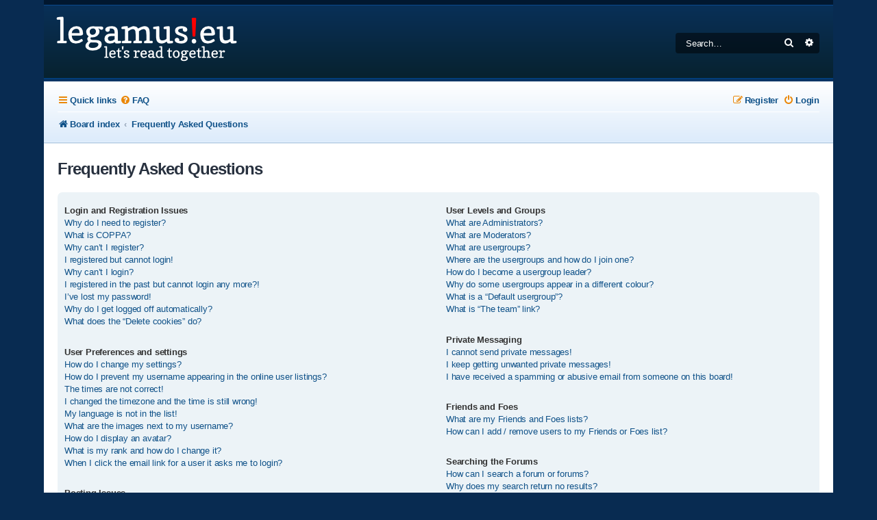

--- FILE ---
content_type: text/html; charset=UTF-8
request_url: https://legamus.eu/forum/app.php/help/faq?sid=4c5480c202322b6dfea2541730121a6a
body_size: 16496
content:
<!DOCTYPE html>
<html dir="ltr" lang="en-gb">
<head>
<meta charset="utf-8" />
<meta http-equiv="X-UA-Compatible" content="IE=edge">
<meta name="viewport" content="width=device-width, initial-scale=1" />

<title>legamus.eu - Frequently Asked Questions</title>

	<link rel="alternate" type="application/atom+xml" title="Feed - legamus.eu" href="/forum/app.php/feed?sid=1f856f4713035421c2127c772efb8a91">		<link rel="alternate" type="application/atom+xml" title="Feed - All forums" href="/forum/app.php/feed/forums?sid=1f856f4713035421c2127c772efb8a91">	<link rel="alternate" type="application/atom+xml" title="Feed - New Topics" href="/forum/app.php/feed/topics?sid=1f856f4713035421c2127c772efb8a91">	<link rel="alternate" type="application/atom+xml" title="Feed - Active Topics" href="/forum/app.php/feed/topics_active?sid=1f856f4713035421c2127c772efb8a91">			

<!--
	Style name:			Absolution
	Based on style:    prosilver
	Original author:	Tom Beddard ( http://www.subblue.com/ )
	Modified by:		PlanetStyles.net (http://www.planetstyles.net/)

-->

<link href="./../../assets/css/font-awesome.min.css?assets_version=55" rel="stylesheet">
<link href="./../../styles/Absolution/theme/stylesheet.css?assets_version=55" rel="stylesheet">
<link href="./../../styles/Absolution/theme/en/stylesheet.css?assets_version=55" rel="stylesheet">




<!--[if lte IE 9]>
	<link href="./../../styles/Absolution/theme/tweaks.css?assets_version=55" rel="stylesheet">
<![endif]-->


<link rel="preconnect" href="https://fonts.gstatic.com">
<link href="https://fonts.googleapis.com/css2?family=Roboto:wght@300;400;500;700&display=swap" rel="stylesheet">




</head>
<body id="phpbb" class="nojs notouch section-app/help/faq ltr ">


<div id="wrap" class="wrap">
	<a id="top" class="top-anchor" accesskey="t"></a>
	<div id="page-header">
		<div class="headerbar" role="banner">
					<div class="inner">

			<div id="site-description" class="site-description">
<a href="https://legamus.eu"><img src="https://legamus.eu/logo.png" width="377" height="106" alt="Legamus catalogue" title="Go to the Legamus catalogue" /></a>
				<p class="skiplink"><a href="#start_here">Skip to content</a></p>
			</div>

									<div id="search-box" class="search-box search-header" role="search">
				<form action="./../../search.php?sid=1f856f4713035421c2127c772efb8a91" method="get" id="search">
				<fieldset>
					<input name="keywords" id="keywords" type="search" maxlength="128" title="Search for keywords" class="inputbox search tiny" size="20" value="" placeholder="Search…" />
					<button class="button button-search" type="submit" title="Search">
						<i class="icon fa-search fa-fw" aria-hidden="true"></i><span class="sr-only">Search</span>
					</button>
					<a href="./../../search.php?sid=1f856f4713035421c2127c772efb8a91" class="button button-search-end" title="Advanced search">
						<i class="icon fa-cog fa-fw" aria-hidden="true"></i><span class="sr-only">Advanced search</span>
					</a>
					<input type="hidden" name="sid" value="1f856f4713035421c2127c772efb8a91" />

				</fieldset>
				</form>
			</div>
						
			</div>
					</div>
				<div class="navbar navbar-header" role="navigation">
	<div class="inner">

	<ul id="nav-main" class="nav-main linklist" role="menubar">

		<li id="quick-links" class="quick-links dropdown-container responsive-menu" data-skip-responsive="true">
			<a href="#" class="dropdown-trigger">
				<i class="icon fa-bars fa-fw" aria-hidden="true"></i><span>Quick links</span>
			</a>
			<div class="dropdown">
				<div class="pointer"><div class="pointer-inner"></div></div>
				<ul class="dropdown-contents" role="menu">
					
											<li class="separator"></li>
																									<li>
								<a href="./../../search.php?search_id=unanswered&amp;sid=1f856f4713035421c2127c772efb8a91" role="menuitem">
									<i class="icon fa-file-o fa-fw icon-gray" aria-hidden="true"></i><span>Unanswered topics</span>
								</a>
							</li>
							<li>
								<a href="./../../search.php?search_id=active_topics&amp;sid=1f856f4713035421c2127c772efb8a91" role="menuitem">
									<i class="icon fa-file-o fa-fw icon-blue" aria-hidden="true"></i><span>Active topics</span>
								</a>
							</li>
							<li class="separator"></li>
							<li>
								<a href="./../../search.php?sid=1f856f4713035421c2127c772efb8a91" role="menuitem">
									<i class="icon fa-search fa-fw" aria-hidden="true"></i><span>Search</span>
								</a>
							</li>
					
										<li class="separator"></li>

									</ul>
			</div>
		</li>

				<li data-skip-responsive="true">
			<a href="/forum/app.php/help/faq?sid=1f856f4713035421c2127c772efb8a91" rel="help" title="Frequently Asked Questions" role="menuitem">
				<i class="icon fa-question-circle fa-fw" aria-hidden="true"></i><span>FAQ</span>
			</a>
		</li>
						
			<li class="rightside"  data-skip-responsive="true">
			<a href="./../../ucp.php?mode=login&amp;redirect=app.php%2Fhelp%2Ffaq&amp;sid=1f856f4713035421c2127c772efb8a91" title="Login" accesskey="x" role="menuitem">
				<i class="icon fa-power-off fa-fw" aria-hidden="true"></i><span>Login</span>
			</a>
		</li>
					<li class="rightside" data-skip-responsive="true">
				<a href="./../../ucp.php?mode=register&amp;sid=1f856f4713035421c2127c772efb8a91" role="menuitem">
					<i class="icon fa-pencil-square-o  fa-fw" aria-hidden="true"></i><span>Register</span>
				</a>
			</li>
						</ul>

		<ul id="nav-breadcrumbs" class="nav-breadcrumbs linklist navlinks" role="menubar">
				
		
		<li class="breadcrumbs" itemscope itemtype="https://schema.org/BreadcrumbList">

			
							<span class="crumb" itemtype="https://schema.org/ListItem" itemprop="itemListElement" itemscope><a itemprop="item" href="./../../index.php?sid=1f856f4713035421c2127c772efb8a91" accesskey="h" data-navbar-reference="index"><i class="icon fa-home fa-fw"></i><span itemprop="name">Board index</span></a><meta itemprop="position" content="1" /></span>

											
								<span class="crumb" itemtype="https://schema.org/ListItem" itemprop="itemListElement" itemscope><a itemprop="item" href="/forum/app.php/help/faq?sid=1f856f4713035421c2127c772efb8a91"><span itemprop="name">Frequently Asked Questions</span></a><meta itemprop="position" content="2" /></span>
							
					</li>

		
					<li class="rightside responsive-search">
				<a href="./../../search.php?sid=1f856f4713035421c2127c772efb8a91" title="View the advanced search options" role="menuitem">
					<i class="icon fa-search fa-fw" aria-hidden="true"></i><span class="sr-only">Search</span>
				</a>
			</li>
			</ul>
	
	</div>
</div>
	</div>

	
	<a id="start_here" class="anchor"></a>
	<div id="page-body" class="page-body" role="main">
		
		
<h2 class="faq-title">Frequently Asked Questions</h2>


<div class="panel bg1" id="faqlinks">
	<div class="inner">
		<div class="column1">
					
			<dl class="faq">
				<dt><strong>Login and Registration Issues</strong></dt>
									<dd><a href="#f0r0">Why do I need to register?</a></dd>
									<dd><a href="#f0r1">What is COPPA?</a></dd>
									<dd><a href="#f0r2">Why can’t I register?</a></dd>
									<dd><a href="#f0r3">I registered but cannot login!</a></dd>
									<dd><a href="#f0r4">Why can’t I login?</a></dd>
									<dd><a href="#f0r5">I registered in the past but cannot login any more?!</a></dd>
									<dd><a href="#f0r6">I’ve lost my password!</a></dd>
									<dd><a href="#f0r7">Why do I get logged off automatically?</a></dd>
									<dd><a href="#f0r8">What does the “Delete cookies” do?</a></dd>
							</dl>
					
			<dl class="faq">
				<dt><strong>User Preferences and settings</strong></dt>
									<dd><a href="#f1r0">How do I change my settings?</a></dd>
									<dd><a href="#f1r1">How do I prevent my username appearing in the online user listings?</a></dd>
									<dd><a href="#f1r2">The times are not correct!</a></dd>
									<dd><a href="#f1r3">I changed the timezone and the time is still wrong!</a></dd>
									<dd><a href="#f1r4">My language is not in the list!</a></dd>
									<dd><a href="#f1r5">What are the images next to my username?</a></dd>
									<dd><a href="#f1r6">How do I display an avatar?</a></dd>
									<dd><a href="#f1r7">What is my rank and how do I change it?</a></dd>
									<dd><a href="#f1r8">When I click the email link for a user it asks me to login?</a></dd>
							</dl>
					
			<dl class="faq">
				<dt><strong>Posting Issues</strong></dt>
									<dd><a href="#f2r0">How do I create a new topic or post a reply?</a></dd>
									<dd><a href="#f2r1">How do I edit or delete a post?</a></dd>
									<dd><a href="#f2r2">How do I add a signature to my post?</a></dd>
									<dd><a href="#f2r3">How do I create a poll?</a></dd>
									<dd><a href="#f2r4">Why can’t I add more poll options?</a></dd>
									<dd><a href="#f2r5">How do I edit or delete a poll?</a></dd>
									<dd><a href="#f2r6">Why can’t I access a forum?</a></dd>
									<dd><a href="#f2r7">Why can’t I add attachments?</a></dd>
									<dd><a href="#f2r8">Why did I receive a warning?</a></dd>
									<dd><a href="#f2r9">How can I report posts to a moderator?</a></dd>
									<dd><a href="#f2r10">What is the “Save” button for in topic posting?</a></dd>
									<dd><a href="#f2r11">Why does my post need to be approved?</a></dd>
									<dd><a href="#f2r12">How do I bump my topic?</a></dd>
							</dl>
					
			<dl class="faq">
				<dt><strong>Formatting and Topic Types</strong></dt>
									<dd><a href="#f3r0">What is BBCode?</a></dd>
									<dd><a href="#f3r1">Can I use HTML?</a></dd>
									<dd><a href="#f3r2">What are Smilies?</a></dd>
									<dd><a href="#f3r3">Can I post images?</a></dd>
									<dd><a href="#f3r4">What are global announcements?</a></dd>
									<dd><a href="#f3r5">What are announcements?</a></dd>
									<dd><a href="#f3r6">What are sticky topics?</a></dd>
									<dd><a href="#f3r7">What are locked topics?</a></dd>
									<dd><a href="#f3r8">What are topic icons?</a></dd>
							</dl>
									</div>

				<div class="column2">
			
			<dl class="faq">
				<dt><strong>User Levels and Groups</strong></dt>
									<dd><a href="#f4r0">What are Administrators?</a></dd>
									<dd><a href="#f4r1">What are Moderators?</a></dd>
									<dd><a href="#f4r2">What are usergroups?</a></dd>
									<dd><a href="#f4r3">Where are the usergroups and how do I join one?</a></dd>
									<dd><a href="#f4r4">How do I become a usergroup leader?</a></dd>
									<dd><a href="#f4r5">Why do some usergroups appear in a different colour?</a></dd>
									<dd><a href="#f4r6">What is a “Default usergroup”?</a></dd>
									<dd><a href="#f4r7">What is “The team” link?</a></dd>
							</dl>
					
			<dl class="faq">
				<dt><strong>Private Messaging</strong></dt>
									<dd><a href="#f5r0">I cannot send private messages!</a></dd>
									<dd><a href="#f5r1">I keep getting unwanted private messages!</a></dd>
									<dd><a href="#f5r2">I have received a spamming or abusive email from someone on this board!</a></dd>
							</dl>
					
			<dl class="faq">
				<dt><strong>Friends and Foes</strong></dt>
									<dd><a href="#f6r0">What are my Friends and Foes lists?</a></dd>
									<dd><a href="#f6r1">How can I add / remove users to my Friends or Foes list?</a></dd>
							</dl>
					
			<dl class="faq">
				<dt><strong>Searching the Forums</strong></dt>
									<dd><a href="#f7r0">How can I search a forum or forums?</a></dd>
									<dd><a href="#f7r1">Why does my search return no results?</a></dd>
									<dd><a href="#f7r2">Why does my search return a blank page!?</a></dd>
									<dd><a href="#f7r3">How do I search for members?</a></dd>
									<dd><a href="#f7r4">How can I find my own posts and topics?</a></dd>
							</dl>
					
			<dl class="faq">
				<dt><strong>Subscriptions and Bookmarks</strong></dt>
									<dd><a href="#f8r0">What is the difference between bookmarking and subscribing?</a></dd>
									<dd><a href="#f8r1">How do I bookmark or subscribe to specific topics?</a></dd>
									<dd><a href="#f8r2">How do I subscribe to specific forums?</a></dd>
									<dd><a href="#f8r3">How do I remove my subscriptions?</a></dd>
							</dl>
					
			<dl class="faq">
				<dt><strong>Attachments</strong></dt>
									<dd><a href="#f9r0">What attachments are allowed on this board?</a></dd>
									<dd><a href="#f9r1">How do I find all my attachments?</a></dd>
							</dl>
					
			<dl class="faq">
				<dt><strong>phpBB Issues</strong></dt>
									<dd><a href="#f10r0">Who wrote this bulletin board?</a></dd>
									<dd><a href="#f10r1">Why isn’t X feature available?</a></dd>
									<dd><a href="#f10r2">Who do I contact about abusive and/or legal matters related to this board?</a></dd>
									<dd><a href="#f10r3">How do I contact a board administrator?</a></dd>
							</dl>
				</div>
	</div>
</div>

	<div class="panel bg2">
		<div class="inner">

		<div class="content">
			<h2 class="faq-title">Login and Registration Issues</h2>
							<dl class="faq">
					<dt id="f0r0"><strong>Why do I need to register?</strong></dt>
					<dd>You may not have to, it is up to the administrator of the board as to whether you need to register in order to post messages. However; registration will give you access to additional features not available to guest users such as definable avatar images, private messaging, emailing of fellow users, usergroup subscription, etc. It only takes a few moments to register so it is recommended you do so.</dd>
				</dl>
				<a href="#faqlinks" class="top">
					<i class="icon fa-chevron-circle-up fa-fw icon-gray" aria-hidden="true"></i><span>Top</span>
				</a>
				<hr class="dashed" />							<dl class="faq">
					<dt id="f0r1"><strong>What is COPPA?</strong></dt>
					<dd>COPPA, or the Children’s Online Privacy Protection Act of 1998, is a law in the United States requiring websites which can potentially collect information from minors under the age of 13 to have written parental consent or some other method of legal guardian acknowledgment, allowing the collection of personally identifiable information from a minor under the age of 13. If you are unsure if this applies to you as someone trying to register or to the website you are trying to register on, contact legal counsel for assistance. Please note that phpBB Limited and the owners of this board cannot provide legal advice and is not a point of contact for legal concerns of any kind, except as outlined in question “Who do I contact about abusive and/or legal matters related to this board?”.</dd>
				</dl>
				<a href="#faqlinks" class="top">
					<i class="icon fa-chevron-circle-up fa-fw icon-gray" aria-hidden="true"></i><span>Top</span>
				</a>
				<hr class="dashed" />							<dl class="faq">
					<dt id="f0r2"><strong>Why can’t I register?</strong></dt>
					<dd>It is possible a board administrator has disabled registration to prevent new visitors from signing up. A board administrator could have also banned your IP address or disallowed the username you are attempting to register. Contact a board administrator for assistance.</dd>
				</dl>
				<a href="#faqlinks" class="top">
					<i class="icon fa-chevron-circle-up fa-fw icon-gray" aria-hidden="true"></i><span>Top</span>
				</a>
				<hr class="dashed" />							<dl class="faq">
					<dt id="f0r3"><strong>I registered but cannot login!</strong></dt>
					<dd>First, check your username and password. If they are correct, then one of two things may have happened. If COPPA support is enabled and you specified being under 13 years old during registration, you will have to follow the instructions you received. Some boards will also require new registrations to be activated, either by yourself or by an administrator before you can logon; this information was present during registration. If you were sent an email, follow the instructions. If you did not receive an email, you may have provided an incorrect email address or the email may have been picked up by a spam filer. If you are sure the email address you provided is correct, try contacting an administrator.</dd>
				</dl>
				<a href="#faqlinks" class="top">
					<i class="icon fa-chevron-circle-up fa-fw icon-gray" aria-hidden="true"></i><span>Top</span>
				</a>
				<hr class="dashed" />							<dl class="faq">
					<dt id="f0r4"><strong>Why can’t I login?</strong></dt>
					<dd>There are several reasons why this could occur. First, ensure your username and password are correct. If they are, contact a board administrator to make sure you haven’t been banned. It is also possible the website owner has a configuration error on their end, and they would need to fix it.</dd>
				</dl>
				<a href="#faqlinks" class="top">
					<i class="icon fa-chevron-circle-up fa-fw icon-gray" aria-hidden="true"></i><span>Top</span>
				</a>
				<hr class="dashed" />							<dl class="faq">
					<dt id="f0r5"><strong>I registered in the past but cannot login any more?!</strong></dt>
					<dd>It is possible an administrator has deactivated or deleted your account for some reason. Also, many boards periodically remove users who have not posted for a long time to reduce the size of the database. If this has happened, try registering again and being more involved in discussions.</dd>
				</dl>
				<a href="#faqlinks" class="top">
					<i class="icon fa-chevron-circle-up fa-fw icon-gray" aria-hidden="true"></i><span>Top</span>
				</a>
				<hr class="dashed" />							<dl class="faq">
					<dt id="f0r6"><strong>I’ve lost my password!</strong></dt>
					<dd>Don’t panic! While your password cannot be retrieved, it can easily be reset. Visit the login page and click <em>I forgot my password</em>. Follow the instructions and you should be able to log in again shortly.<br />However, if you are not able to reset your password, contact a board administrator.</dd>
				</dl>
				<a href="#faqlinks" class="top">
					<i class="icon fa-chevron-circle-up fa-fw icon-gray" aria-hidden="true"></i><span>Top</span>
				</a>
				<hr class="dashed" />							<dl class="faq">
					<dt id="f0r7"><strong>Why do I get logged off automatically?</strong></dt>
					<dd>If you do not check the <em>Remember me</em> box when you login, the board will only keep you logged in for a preset time. This prevents misuse of your account by anyone else. To stay logged in, check the <em>Remember me</em> box during login. This is not recommended if you access the board from a shared computer, e.g. library, internet cafe, university computer lab, etc. If you do not see this checkbox, it means a board administrator has disabled this feature.</dd>
				</dl>
				<a href="#faqlinks" class="top">
					<i class="icon fa-chevron-circle-up fa-fw icon-gray" aria-hidden="true"></i><span>Top</span>
				</a>
				<hr class="dashed" />							<dl class="faq">
					<dt id="f0r8"><strong>What does the “Delete cookies” do?</strong></dt>
					<dd>“Delete cookies” deletes the cookies created by phpBB which keep you authenticated and logged into the board. Cookies also provide functions such as read tracking if they have been enabled by a board administrator. If you are having login or logout problems, deleting board cookies may help.</dd>
				</dl>
				<a href="#faqlinks" class="top">
					<i class="icon fa-chevron-circle-up fa-fw icon-gray" aria-hidden="true"></i><span>Top</span>
				</a>
									</div>

		</div>
	</div>
	<div class="panel bg1">
		<div class="inner">

		<div class="content">
			<h2 class="faq-title">User Preferences and settings</h2>
							<dl class="faq">
					<dt id="f1r0"><strong>How do I change my settings?</strong></dt>
					<dd>If you are a registered user, all your settings are stored in the board database. To alter them, visit your User Control Panel; a link can usually be found by clicking on your username at the top of board pages. This system will allow you to change all your settings and preferences.</dd>
				</dl>
				<a href="#faqlinks" class="top">
					<i class="icon fa-chevron-circle-up fa-fw icon-gray" aria-hidden="true"></i><span>Top</span>
				</a>
				<hr class="dashed" />							<dl class="faq">
					<dt id="f1r1"><strong>How do I prevent my username appearing in the online user listings?</strong></dt>
					<dd>Within your User Control Panel, under “Board preferences”, you will find the option <em>Hide your online status</em>. Enable this option and you will only appear to the administrators, moderators and yourself. You will be counted as a hidden user.</dd>
				</dl>
				<a href="#faqlinks" class="top">
					<i class="icon fa-chevron-circle-up fa-fw icon-gray" aria-hidden="true"></i><span>Top</span>
				</a>
				<hr class="dashed" />							<dl class="faq">
					<dt id="f1r2"><strong>The times are not correct!</strong></dt>
					<dd>It is possible the time displayed is from a timezone different from the one you are in. If this is the case, visit your User Control Panel and change your timezone to match your particular area, e.g. London, Paris, New York, Sydney, etc. Please note that changing the timezone, like most settings, can only be done by registered users. If you are not registered, this is a good time to do so.</dd>
				</dl>
				<a href="#faqlinks" class="top">
					<i class="icon fa-chevron-circle-up fa-fw icon-gray" aria-hidden="true"></i><span>Top</span>
				</a>
				<hr class="dashed" />							<dl class="faq">
					<dt id="f1r3"><strong>I changed the timezone and the time is still wrong!</strong></dt>
					<dd>If you are sure you have set the timezone correctly and the time is still incorrect, then the time stored on the server clock is incorrect. Please notify an administrator to correct the problem.</dd>
				</dl>
				<a href="#faqlinks" class="top">
					<i class="icon fa-chevron-circle-up fa-fw icon-gray" aria-hidden="true"></i><span>Top</span>
				</a>
				<hr class="dashed" />							<dl class="faq">
					<dt id="f1r4"><strong>My language is not in the list!</strong></dt>
					<dd>Either the administrator has not installed your language or nobody has translated this board into your language. Try asking a board administrator if they can install the language pack you need. If the language pack does not exist, feel free to create a new translation. More information can be found at the <a href="https://www.phpbb.com/">phpBB</a>&reg; website.</dd>
				</dl>
				<a href="#faqlinks" class="top">
					<i class="icon fa-chevron-circle-up fa-fw icon-gray" aria-hidden="true"></i><span>Top</span>
				</a>
				<hr class="dashed" />							<dl class="faq">
					<dt id="f1r5"><strong>What are the images next to my username?</strong></dt>
					<dd>There are two images which may appear along with a username when viewing posts. One of them may be an image associated with your rank, generally in the form of stars, blocks or dots, indicating how many posts you have made or your status on the board. Another, usually larger, image is known as an avatar and is generally unique or personal to each user.</dd>
				</dl>
				<a href="#faqlinks" class="top">
					<i class="icon fa-chevron-circle-up fa-fw icon-gray" aria-hidden="true"></i><span>Top</span>
				</a>
				<hr class="dashed" />							<dl class="faq">
					<dt id="f1r6"><strong>How do I display an avatar?</strong></dt>
					<dd>Within your User Control Panel, under “Profile” you can add an avatar by using one of the four following methods: Gravatar, Gallery, Remote or Upload. It is up to the board administrator to enable avatars and to choose the way in which avatars can be made available. If you are unable to use avatars, contact a board administrator.</dd>
				</dl>
				<a href="#faqlinks" class="top">
					<i class="icon fa-chevron-circle-up fa-fw icon-gray" aria-hidden="true"></i><span>Top</span>
				</a>
				<hr class="dashed" />							<dl class="faq">
					<dt id="f1r7"><strong>What is my rank and how do I change it?</strong></dt>
					<dd>Ranks, which appear below your username, indicate the number of posts you have made or identify certain users, e.g. moderators and administrators. In general, you cannot directly change the wording of any board ranks as they are set by the board administrator. Please do not abuse the board by posting unnecessarily just to increase your rank. Most boards will not tolerate this and the moderator or administrator will simply lower your post count.</dd>
				</dl>
				<a href="#faqlinks" class="top">
					<i class="icon fa-chevron-circle-up fa-fw icon-gray" aria-hidden="true"></i><span>Top</span>
				</a>
				<hr class="dashed" />							<dl class="faq">
					<dt id="f1r8"><strong>When I click the email link for a user it asks me to login?</strong></dt>
					<dd>Only registered users can send email to other users via the built-in email form, and only if the administrator has enabled this feature. This is to prevent malicious use of the email system by anonymous users.</dd>
				</dl>
				<a href="#faqlinks" class="top">
					<i class="icon fa-chevron-circle-up fa-fw icon-gray" aria-hidden="true"></i><span>Top</span>
				</a>
									</div>

		</div>
	</div>
	<div class="panel bg2">
		<div class="inner">

		<div class="content">
			<h2 class="faq-title">Posting Issues</h2>
							<dl class="faq">
					<dt id="f2r0"><strong>How do I create a new topic or post a reply?</strong></dt>
					<dd>To post a new topic in a forum, click "New Topic". To post a reply to a topic, click "Post Reply". You may need to register before you can post a message. A list of your permissions in each forum is available at the bottom of the forum and topic screens. Example: You can post new topics, You can post attachments, etc.</dd>
				</dl>
				<a href="#faqlinks" class="top">
					<i class="icon fa-chevron-circle-up fa-fw icon-gray" aria-hidden="true"></i><span>Top</span>
				</a>
				<hr class="dashed" />							<dl class="faq">
					<dt id="f2r1"><strong>How do I edit or delete a post?</strong></dt>
					<dd>Unless you are a board administrator or moderator, you can only edit or delete your own posts. You can edit a post by clicking the edit button for the relevant post, sometimes for only a limited time after the post was made. If someone has already replied to the post, you will find a small piece of text output below the post when you return to the topic which lists the number of times you edited it along with the date and time. This will only appear if someone has made a reply; it will not appear if a moderator or administrator edited the post, though they may leave a note as to why they’ve edited the post at their own discretion. Please note that normal users cannot delete a post once someone has replied.</dd>
				</dl>
				<a href="#faqlinks" class="top">
					<i class="icon fa-chevron-circle-up fa-fw icon-gray" aria-hidden="true"></i><span>Top</span>
				</a>
				<hr class="dashed" />							<dl class="faq">
					<dt id="f2r2"><strong>How do I add a signature to my post?</strong></dt>
					<dd>To add a signature to a post you must first create one via your User Control Panel. Once created, you can check the <em>Attach a signature</em> box on the posting form to add your signature. You can also add a signature by default to all your posts by checking the appropriate radio button in the User Control Panel. If you do so, you can still prevent a signature being added to individual posts by un-checking the add signature box within the posting form.</dd>
				</dl>
				<a href="#faqlinks" class="top">
					<i class="icon fa-chevron-circle-up fa-fw icon-gray" aria-hidden="true"></i><span>Top</span>
				</a>
				<hr class="dashed" />							<dl class="faq">
					<dt id="f2r3"><strong>How do I create a poll?</strong></dt>
					<dd>When posting a new topic or editing the first post of a topic, click the “Poll creation” tab below the main posting form; if you cannot see this, you do not have appropriate permissions to create polls. Enter a title and at least two options in the appropriate fields, making sure each option is on a separate line in the textarea. You can also set the number of options users may select during voting under “Options per user”, a time limit in days for the poll (0 for infinite duration) and lastly the option to allow users to amend their votes.</dd>
				</dl>
				<a href="#faqlinks" class="top">
					<i class="icon fa-chevron-circle-up fa-fw icon-gray" aria-hidden="true"></i><span>Top</span>
				</a>
				<hr class="dashed" />							<dl class="faq">
					<dt id="f2r4"><strong>Why can’t I add more poll options?</strong></dt>
					<dd>The limit for poll options is set by the board administrator. If you feel you need to add more options to your poll than the allowed amount, contact the board administrator.</dd>
				</dl>
				<a href="#faqlinks" class="top">
					<i class="icon fa-chevron-circle-up fa-fw icon-gray" aria-hidden="true"></i><span>Top</span>
				</a>
				<hr class="dashed" />							<dl class="faq">
					<dt id="f2r5"><strong>How do I edit or delete a poll?</strong></dt>
					<dd>As with posts, polls can only be edited by the original poster, a moderator or an administrator. To edit a poll, click to edit the first post in the topic; this always has the poll associated with it. If no one has cast a vote, users can delete the poll or edit any poll option. However, if members have already placed votes, only moderators or administrators can edit or delete it. This prevents the poll’s options from being changed mid-way through a poll.</dd>
				</dl>
				<a href="#faqlinks" class="top">
					<i class="icon fa-chevron-circle-up fa-fw icon-gray" aria-hidden="true"></i><span>Top</span>
				</a>
				<hr class="dashed" />							<dl class="faq">
					<dt id="f2r6"><strong>Why can’t I access a forum?</strong></dt>
					<dd>Some forums may be limited to certain users or groups. To view, read, post or perform another action you may need special permissions. Contact a moderator or board administrator to grant you access.</dd>
				</dl>
				<a href="#faqlinks" class="top">
					<i class="icon fa-chevron-circle-up fa-fw icon-gray" aria-hidden="true"></i><span>Top</span>
				</a>
				<hr class="dashed" />							<dl class="faq">
					<dt id="f2r7"><strong>Why can’t I add attachments?</strong></dt>
					<dd>Attachment permissions are granted on a per forum, per group, or per user basis. The board administrator may not have allowed attachments to be added for the specific forum you are posting in, or perhaps only certain groups can post attachments. Contact the board administrator if you are unsure about why you are unable to add attachments.</dd>
				</dl>
				<a href="#faqlinks" class="top">
					<i class="icon fa-chevron-circle-up fa-fw icon-gray" aria-hidden="true"></i><span>Top</span>
				</a>
				<hr class="dashed" />							<dl class="faq">
					<dt id="f2r8"><strong>Why did I receive a warning?</strong></dt>
					<dd>Each board administrator has their own set of rules for their site. If you have broken a rule, you may be issued a warning. Please note that this is the board administrator’s decision, and the phpBB Limited has nothing to do with the warnings on the given site. Contact the board administrator if you are unsure about why you were issued a warning.</dd>
				</dl>
				<a href="#faqlinks" class="top">
					<i class="icon fa-chevron-circle-up fa-fw icon-gray" aria-hidden="true"></i><span>Top</span>
				</a>
				<hr class="dashed" />							<dl class="faq">
					<dt id="f2r9"><strong>How can I report posts to a moderator?</strong></dt>
					<dd>If the board administrator has allowed it, you should see a button for reporting posts next to the post you wish to report. Clicking this will walk you through the steps necessary to report the post.</dd>
				</dl>
				<a href="#faqlinks" class="top">
					<i class="icon fa-chevron-circle-up fa-fw icon-gray" aria-hidden="true"></i><span>Top</span>
				</a>
				<hr class="dashed" />							<dl class="faq">
					<dt id="f2r10"><strong>What is the “Save” button for in topic posting?</strong></dt>
					<dd>This allows you to save drafts to be completed and submitted at a later date. To reload a saved draft, visit the User Control Panel.</dd>
				</dl>
				<a href="#faqlinks" class="top">
					<i class="icon fa-chevron-circle-up fa-fw icon-gray" aria-hidden="true"></i><span>Top</span>
				</a>
				<hr class="dashed" />							<dl class="faq">
					<dt id="f2r11"><strong>Why does my post need to be approved?</strong></dt>
					<dd>The board administrator may have decided that posts in the forum you are posting to require review before submission. It is also possible that the administrator has placed you in a group of users whose posts require review before submission. Please contact the board administrator for further details.</dd>
				</dl>
				<a href="#faqlinks" class="top">
					<i class="icon fa-chevron-circle-up fa-fw icon-gray" aria-hidden="true"></i><span>Top</span>
				</a>
				<hr class="dashed" />							<dl class="faq">
					<dt id="f2r12"><strong>How do I bump my topic?</strong></dt>
					<dd>By clicking the “Bump topic” link when you are viewing it, you can “bump” the topic to the top of the forum on the first page. However, if you do not see this, then topic bumping may be disabled or the time allowance between bumps has not yet been reached. It is also possible to bump the topic simply by replying to it, however, be sure to follow the board rules when doing so.</dd>
				</dl>
				<a href="#faqlinks" class="top">
					<i class="icon fa-chevron-circle-up fa-fw icon-gray" aria-hidden="true"></i><span>Top</span>
				</a>
									</div>

		</div>
	</div>
	<div class="panel bg1">
		<div class="inner">

		<div class="content">
			<h2 class="faq-title">Formatting and Topic Types</h2>
							<dl class="faq">
					<dt id="f3r0"><strong>What is BBCode?</strong></dt>
					<dd>BBCode is a special implementation of HTML, offering great formatting control on particular objects in a post. The use of BBCode is granted by the administrator, but it can also be disabled on a per post basis from the posting form. BBCode itself is similar in style to HTML, but tags are enclosed in square brackets [ and ] rather than &lt; and &gt;. For more information on BBCode see the guide which can be accessed from the posting page.</dd>
				</dl>
				<a href="#faqlinks" class="top">
					<i class="icon fa-chevron-circle-up fa-fw icon-gray" aria-hidden="true"></i><span>Top</span>
				</a>
				<hr class="dashed" />							<dl class="faq">
					<dt id="f3r1"><strong>Can I use HTML?</strong></dt>
					<dd>No. It is not possible to post HTML on this board and have it rendered as HTML. Most formatting which can be carried out using HTML can be applied using BBCode instead.</dd>
				</dl>
				<a href="#faqlinks" class="top">
					<i class="icon fa-chevron-circle-up fa-fw icon-gray" aria-hidden="true"></i><span>Top</span>
				</a>
				<hr class="dashed" />							<dl class="faq">
					<dt id="f3r2"><strong>What are Smilies?</strong></dt>
					<dd>Smilies, or Emoticons, are small images which can be used to express a feeling using a short code, e.g. :) denotes happy, while :( denotes sad. The full list of emoticons can be seen in the posting form. Try not to overuse smilies, however, as they can quickly render a post unreadable and a moderator may edit them out or remove the post altogether. The board administrator may also have set a limit to the number of smilies you may use within a post.</dd>
				</dl>
				<a href="#faqlinks" class="top">
					<i class="icon fa-chevron-circle-up fa-fw icon-gray" aria-hidden="true"></i><span>Top</span>
				</a>
				<hr class="dashed" />							<dl class="faq">
					<dt id="f3r3"><strong>Can I post images?</strong></dt>
					<dd>Yes, images can be shown in your posts. If the administrator has allowed attachments, you may be able to upload the image to the board. Otherwise, you must link to an image stored on a publicly accessible web server, e.g. http://www.example.com/my-picture.gif. You cannot link to pictures stored on your own PC (unless it is a publicly accessible server) nor images stored behind authentication mechanisms, e.g. hotmail or yahoo mailboxes, password protected sites, etc. To display the image use the BBCode [img] tag.</dd>
				</dl>
				<a href="#faqlinks" class="top">
					<i class="icon fa-chevron-circle-up fa-fw icon-gray" aria-hidden="true"></i><span>Top</span>
				</a>
				<hr class="dashed" />							<dl class="faq">
					<dt id="f3r4"><strong>What are global announcements?</strong></dt>
					<dd>Global announcements contain important information and you should read them whenever possible. They will appear at the top of every forum and within your User Control Panel. Global announcement permissions are granted by the board administrator.</dd>
				</dl>
				<a href="#faqlinks" class="top">
					<i class="icon fa-chevron-circle-up fa-fw icon-gray" aria-hidden="true"></i><span>Top</span>
				</a>
				<hr class="dashed" />							<dl class="faq">
					<dt id="f3r5"><strong>What are announcements?</strong></dt>
					<dd>Announcements often contain important information for the forum you are currently reading and you should read them whenever possible. Announcements appear at the top of every page in the forum to which they are posted. As with global announcements, announcement permissions are granted by the board administrator.</dd>
				</dl>
				<a href="#faqlinks" class="top">
					<i class="icon fa-chevron-circle-up fa-fw icon-gray" aria-hidden="true"></i><span>Top</span>
				</a>
				<hr class="dashed" />							<dl class="faq">
					<dt id="f3r6"><strong>What are sticky topics?</strong></dt>
					<dd>Sticky topics within the forum appear below announcements and only on the first page. They are often quite important so you should read them whenever possible. As with announcements and global announcements, sticky topic permissions are granted by the board administrator.</dd>
				</dl>
				<a href="#faqlinks" class="top">
					<i class="icon fa-chevron-circle-up fa-fw icon-gray" aria-hidden="true"></i><span>Top</span>
				</a>
				<hr class="dashed" />							<dl class="faq">
					<dt id="f3r7"><strong>What are locked topics?</strong></dt>
					<dd>Locked topics are topics where users can no longer reply and any poll it contained was automatically ended. Topics may be locked for many reasons and were set this way by either the forum moderator or board administrator. You may also be able to lock your own topics depending on the permissions you are granted by the board administrator.</dd>
				</dl>
				<a href="#faqlinks" class="top">
					<i class="icon fa-chevron-circle-up fa-fw icon-gray" aria-hidden="true"></i><span>Top</span>
				</a>
				<hr class="dashed" />							<dl class="faq">
					<dt id="f3r8"><strong>What are topic icons?</strong></dt>
					<dd>Topic icons are author chosen images associated with posts to indicate their content. The ability to use topic icons depends on the permissions set by the board administrator.</dd>
				</dl>
				<a href="#faqlinks" class="top">
					<i class="icon fa-chevron-circle-up fa-fw icon-gray" aria-hidden="true"></i><span>Top</span>
				</a>
									</div>

		</div>
	</div>
	<div class="panel bg2">
		<div class="inner">

		<div class="content">
			<h2 class="faq-title">User Levels and Groups</h2>
							<dl class="faq">
					<dt id="f4r0"><strong>What are Administrators?</strong></dt>
					<dd>Administrators are members assigned with the highest level of control over the entire board. These members can control all facets of board operation, including setting permissions, banning users, creating usergroups or moderators, etc., dependent upon the board founder and what permissions he or she has given the other administrators. They may also have full moderator capabilities in all forums, depending on the settings put forth by the board founder.</dd>
				</dl>
				<a href="#faqlinks" class="top">
					<i class="icon fa-chevron-circle-up fa-fw icon-gray" aria-hidden="true"></i><span>Top</span>
				</a>
				<hr class="dashed" />							<dl class="faq">
					<dt id="f4r1"><strong>What are Moderators?</strong></dt>
					<dd>Moderators are individuals (or groups of individuals) who look after the forums from day to day. They have the authority to edit or delete posts and lock, unlock, move, delete and split topics in the forum they moderate. Generally, moderators are present to prevent users from going off-topic or posting abusive or offensive material.</dd>
				</dl>
				<a href="#faqlinks" class="top">
					<i class="icon fa-chevron-circle-up fa-fw icon-gray" aria-hidden="true"></i><span>Top</span>
				</a>
				<hr class="dashed" />							<dl class="faq">
					<dt id="f4r2"><strong>What are usergroups?</strong></dt>
					<dd>Usergroups are groups of users that divide the community into manageable sections board administrators can work with. Each user can belong to several groups and each group can be assigned individual permissions. This provides an easy way for administrators to change permissions for many users at once, such as changing moderator permissions or granting users access to a private forum.</dd>
				</dl>
				<a href="#faqlinks" class="top">
					<i class="icon fa-chevron-circle-up fa-fw icon-gray" aria-hidden="true"></i><span>Top</span>
				</a>
				<hr class="dashed" />							<dl class="faq">
					<dt id="f4r3"><strong>Where are the usergroups and how do I join one?</strong></dt>
					<dd>You can view all usergroups via the “Usergroups” link within your User Control Panel. If you would like to join one, proceed by clicking the appropriate button. Not all groups have open access, however. Some may require approval to join, some may be closed and some may even have hidden memberships. If the group is open, you can join it by clicking the appropriate button. If a group requires approval to join you may request to join by clicking the appropriate button. The user group leader will need to approve your request and may ask why you want to join the group. Please do not harass a group leader if they reject your request; they will have their reasons.</dd>
				</dl>
				<a href="#faqlinks" class="top">
					<i class="icon fa-chevron-circle-up fa-fw icon-gray" aria-hidden="true"></i><span>Top</span>
				</a>
				<hr class="dashed" />							<dl class="faq">
					<dt id="f4r4"><strong>How do I become a usergroup leader?</strong></dt>
					<dd>A usergroup leader is usually assigned when usergroups are initially created by a board administrator. If you are interested in creating a usergroup, your first point of contact should be an administrator; try sending a private message.</dd>
				</dl>
				<a href="#faqlinks" class="top">
					<i class="icon fa-chevron-circle-up fa-fw icon-gray" aria-hidden="true"></i><span>Top</span>
				</a>
				<hr class="dashed" />							<dl class="faq">
					<dt id="f4r5"><strong>Why do some usergroups appear in a different colour?</strong></dt>
					<dd>It is possible for the board administrator to assign a colour to the members of a usergroup to make it easy to identify the members of this group.</dd>
				</dl>
				<a href="#faqlinks" class="top">
					<i class="icon fa-chevron-circle-up fa-fw icon-gray" aria-hidden="true"></i><span>Top</span>
				</a>
				<hr class="dashed" />							<dl class="faq">
					<dt id="f4r6"><strong>What is a “Default usergroup”?</strong></dt>
					<dd>If you are a member of more than one usergroup, your default is used to determine which group colour and group rank should be shown for you by default. The board administrator may grant you permission to change your default usergroup via your User Control Panel.</dd>
				</dl>
				<a href="#faqlinks" class="top">
					<i class="icon fa-chevron-circle-up fa-fw icon-gray" aria-hidden="true"></i><span>Top</span>
				</a>
				<hr class="dashed" />							<dl class="faq">
					<dt id="f4r7"><strong>What is “The team” link?</strong></dt>
					<dd>This page provides you with a list of board staff, including board administrators and moderators and other details such as the forums they moderate.</dd>
				</dl>
				<a href="#faqlinks" class="top">
					<i class="icon fa-chevron-circle-up fa-fw icon-gray" aria-hidden="true"></i><span>Top</span>
				</a>
									</div>

		</div>
	</div>
	<div class="panel bg1">
		<div class="inner">

		<div class="content">
			<h2 class="faq-title">Private Messaging</h2>
							<dl class="faq">
					<dt id="f5r0"><strong>I cannot send private messages!</strong></dt>
					<dd>There are three reasons for this; you are not registered and/or not logged on, the board administrator has disabled private messaging for the entire board, or the board administrator has prevented you from sending messages. Contact a board administrator for more information.</dd>
				</dl>
				<a href="#faqlinks" class="top">
					<i class="icon fa-chevron-circle-up fa-fw icon-gray" aria-hidden="true"></i><span>Top</span>
				</a>
				<hr class="dashed" />							<dl class="faq">
					<dt id="f5r1"><strong>I keep getting unwanted private messages!</strong></dt>
					<dd>You can automatically delete private messages from a user by using message rules within your User Control Panel. If you are receiving abusive private messages from a particular user, report the messages to the moderators; they have the power to prevent a user from sending private messages.</dd>
				</dl>
				<a href="#faqlinks" class="top">
					<i class="icon fa-chevron-circle-up fa-fw icon-gray" aria-hidden="true"></i><span>Top</span>
				</a>
				<hr class="dashed" />							<dl class="faq">
					<dt id="f5r2"><strong>I have received a spamming or abusive email from someone on this board!</strong></dt>
					<dd>We are sorry to hear that. The email form feature of this board includes safeguards to try and track users who send such posts, so email the board administrator with a full copy of the email you received. It is very important that this includes the headers that contain the details of the user that sent the email. The board administrator can then take action.</dd>
				</dl>
				<a href="#faqlinks" class="top">
					<i class="icon fa-chevron-circle-up fa-fw icon-gray" aria-hidden="true"></i><span>Top</span>
				</a>
									</div>

		</div>
	</div>
	<div class="panel bg2">
		<div class="inner">

		<div class="content">
			<h2 class="faq-title">Friends and Foes</h2>
							<dl class="faq">
					<dt id="f6r0"><strong>What are my Friends and Foes lists?</strong></dt>
					<dd>You can use these lists to organise other members of the board. Members added to your friends list will be listed within your User Control Panel for quick access to see their online status and to send them private messages. Subject to template support, posts from these users may also be highlighted. If you add a user to your foes list, any posts they make will be hidden by default.</dd>
				</dl>
				<a href="#faqlinks" class="top">
					<i class="icon fa-chevron-circle-up fa-fw icon-gray" aria-hidden="true"></i><span>Top</span>
				</a>
				<hr class="dashed" />							<dl class="faq">
					<dt id="f6r1"><strong>How can I add / remove users to my Friends or Foes list?</strong></dt>
					<dd>You can add users to your list in two ways. Within each user’s profile, there is a link to add them to either your Friend or Foe list. Alternatively, from your User Control Panel, you can directly add users by entering their member name. You may also remove users from your list using the same page.</dd>
				</dl>
				<a href="#faqlinks" class="top">
					<i class="icon fa-chevron-circle-up fa-fw icon-gray" aria-hidden="true"></i><span>Top</span>
				</a>
									</div>

		</div>
	</div>
	<div class="panel bg1">
		<div class="inner">

		<div class="content">
			<h2 class="faq-title">Searching the Forums</h2>
							<dl class="faq">
					<dt id="f7r0"><strong>How can I search a forum or forums?</strong></dt>
					<dd>Enter a search term in the search box located on the index, forum or topic pages. Advanced search can be accessed by clicking the “Advance Search” link which is available on all pages on the forum. How to access the search may depend on the style used.</dd>
				</dl>
				<a href="#faqlinks" class="top">
					<i class="icon fa-chevron-circle-up fa-fw icon-gray" aria-hidden="true"></i><span>Top</span>
				</a>
				<hr class="dashed" />							<dl class="faq">
					<dt id="f7r1"><strong>Why does my search return no results?</strong></dt>
					<dd>Your search was probably too vague and included many common terms which are not indexed by phpBB. Be more specific and use the options available within Advanced search.</dd>
				</dl>
				<a href="#faqlinks" class="top">
					<i class="icon fa-chevron-circle-up fa-fw icon-gray" aria-hidden="true"></i><span>Top</span>
				</a>
				<hr class="dashed" />							<dl class="faq">
					<dt id="f7r2"><strong>Why does my search return a blank page!?</strong></dt>
					<dd>Your search returned too many results for the webserver to handle. Use “Advanced search” and be more specific in the terms used and forums that are to be searched.</dd>
				</dl>
				<a href="#faqlinks" class="top">
					<i class="icon fa-chevron-circle-up fa-fw icon-gray" aria-hidden="true"></i><span>Top</span>
				</a>
				<hr class="dashed" />							<dl class="faq">
					<dt id="f7r3"><strong>How do I search for members?</strong></dt>
					<dd>Visit the memberlist and click the “Find a member” link.</dd>
				</dl>
				<a href="#faqlinks" class="top">
					<i class="icon fa-chevron-circle-up fa-fw icon-gray" aria-hidden="true"></i><span>Top</span>
				</a>
				<hr class="dashed" />							<dl class="faq">
					<dt id="f7r4"><strong>How can I find my own posts and topics?</strong></dt>
					<dd>Your own posts can be retrieved either by clicking the “Show your posts” link within the User Control Panel or by clicking the “Search user’s posts” link via your own profile page or by clicking the “Quick links” menu at the top of the board. To search for your topics, use the Advanced search page and fill in the various options appropriately.</dd>
				</dl>
				<a href="#faqlinks" class="top">
					<i class="icon fa-chevron-circle-up fa-fw icon-gray" aria-hidden="true"></i><span>Top</span>
				</a>
									</div>

		</div>
	</div>
	<div class="panel bg2">
		<div class="inner">

		<div class="content">
			<h2 class="faq-title">Subscriptions and Bookmarks</h2>
							<dl class="faq">
					<dt id="f8r0"><strong>What is the difference between bookmarking and subscribing?</strong></dt>
					<dd>In phpBB 3.0, bookmarking topics worked much like bookmarking in a web browser. You were not alerted when there was an update. As of phpBB 3.1, bookmarking is more like subscribing to a topic. You can be notified when a bookmarked topic is updated. Subscribing, however, will notify you when there is an update to a topic or forum on the board. Notification options for bookmarks and subscriptions can be configured in the User Control Panel, under “Board preferences”.</dd>
				</dl>
				<a href="#faqlinks" class="top">
					<i class="icon fa-chevron-circle-up fa-fw icon-gray" aria-hidden="true"></i><span>Top</span>
				</a>
				<hr class="dashed" />							<dl class="faq">
					<dt id="f8r1"><strong>How do I bookmark or subscribe to specific topics?</strong></dt>
					<dd>You can bookmark or subscribe to a specific topic by clicking the appropriate link in the “Topic tools” menu, conveniently located near the top and bottom of a topic discussion.<br />Replying to a topic with the “Notify me when a reply is posted” option checked will also subscribe you to the topic.</dd>
				</dl>
				<a href="#faqlinks" class="top">
					<i class="icon fa-chevron-circle-up fa-fw icon-gray" aria-hidden="true"></i><span>Top</span>
				</a>
				<hr class="dashed" />							<dl class="faq">
					<dt id="f8r2"><strong>How do I subscribe to specific forums?</strong></dt>
					<dd>To subscribe to a specific forum, click the “Subscribe forum” link, at the bottom of page, upon entering the forum.</dd>
				</dl>
				<a href="#faqlinks" class="top">
					<i class="icon fa-chevron-circle-up fa-fw icon-gray" aria-hidden="true"></i><span>Top</span>
				</a>
				<hr class="dashed" />							<dl class="faq">
					<dt id="f8r3"><strong>How do I remove my subscriptions?</strong></dt>
					<dd>To remove your subscriptions, go to your User Control Panel and follow the links to your subscriptions.</dd>
				</dl>
				<a href="#faqlinks" class="top">
					<i class="icon fa-chevron-circle-up fa-fw icon-gray" aria-hidden="true"></i><span>Top</span>
				</a>
									</div>

		</div>
	</div>
	<div class="panel bg1">
		<div class="inner">

		<div class="content">
			<h2 class="faq-title">Attachments</h2>
							<dl class="faq">
					<dt id="f9r0"><strong>What attachments are allowed on this board?</strong></dt>
					<dd>Each board administrator can allow or disallow certain attachment types. If you are unsure what is allowed to be uploaded, contact the board administrator for assistance.</dd>
				</dl>
				<a href="#faqlinks" class="top">
					<i class="icon fa-chevron-circle-up fa-fw icon-gray" aria-hidden="true"></i><span>Top</span>
				</a>
				<hr class="dashed" />							<dl class="faq">
					<dt id="f9r1"><strong>How do I find all my attachments?</strong></dt>
					<dd>To find your list of attachments that you have uploaded, go to your User Control Panel and follow the links to the attachments section.</dd>
				</dl>
				<a href="#faqlinks" class="top">
					<i class="icon fa-chevron-circle-up fa-fw icon-gray" aria-hidden="true"></i><span>Top</span>
				</a>
									</div>

		</div>
	</div>
	<div class="panel bg2">
		<div class="inner">

		<div class="content">
			<h2 class="faq-title">phpBB Issues</h2>
							<dl class="faq">
					<dt id="f10r0"><strong>Who wrote this bulletin board?</strong></dt>
					<dd>This software (in its unmodified form) is produced, released and is copyright <a href="https://www.phpbb.com/">phpBB Limited</a>. It is made available under the GNU General Public License, version 2 (GPL-2.0) and may be freely distributed. See <a href="https://www.phpbb.com/about/">About phpBB</a> for more details.</dd>
				</dl>
				<a href="#faqlinks" class="top">
					<i class="icon fa-chevron-circle-up fa-fw icon-gray" aria-hidden="true"></i><span>Top</span>
				</a>
				<hr class="dashed" />							<dl class="faq">
					<dt id="f10r1"><strong>Why isn’t X feature available?</strong></dt>
					<dd>This software was written by and licensed through phpBB Limited. If you believe a feature needs to be added please visit the <a href="https://www.phpbb.com/ideas/">phpBB Ideas Centre</a>, where you can upvote existing ideas or suggest new features.</dd>
				</dl>
				<a href="#faqlinks" class="top">
					<i class="icon fa-chevron-circle-up fa-fw icon-gray" aria-hidden="true"></i><span>Top</span>
				</a>
				<hr class="dashed" />							<dl class="faq">
					<dt id="f10r2"><strong>Who do I contact about abusive and/or legal matters related to this board?</strong></dt>
					<dd>Any of the administrators listed on the “The team” page should be an appropriate point of contact for your complaints. If this still gets no response then you should contact the owner of the domain (do a <a href="http://www.google.com/search?q=whois">whois lookup</a>) or, if this is running on a free service (e.g. Yahoo!, free.fr, f2s.com, etc.), the management or abuse department of that service. Please note that the phpBB Limited has <strong>absolutely no jurisdiction</strong> and cannot in any way be held liable over how, where or by whom this board is used. Do not contact the phpBB Limited in relation to any legal (cease and desist, liable, defamatory comment, etc.) matter <strong>not directly related</strong> to the phpBB.com website or the discrete software of phpBB itself. If you do email phpBB Limited <strong>about any third party</strong> use of this software then you should expect a terse response or no response at all.</dd>
				</dl>
				<a href="#faqlinks" class="top">
					<i class="icon fa-chevron-circle-up fa-fw icon-gray" aria-hidden="true"></i><span>Top</span>
				</a>
				<hr class="dashed" />							<dl class="faq">
					<dt id="f10r3"><strong>How do I contact a board administrator?</strong></dt>
					<dd>All users of the board can use the “Contact us” form, if the option was enabled by the board administrator.<br />Members of the board can also use the “The team” link.</dd>
				</dl>
				<a href="#faqlinks" class="top">
					<i class="icon fa-chevron-circle-up fa-fw icon-gray" aria-hidden="true"></i><span>Top</span>
				</a>
									</div>

		</div>
	</div>


<div class="action-bar actions-jump">
	
		<div class="jumpbox dropdown-container dropdown-container-right dropdown-up dropdown-left dropdown-button-control" id="jumpbox">
			<span title="Jump to" class="button button-secondary dropdown-trigger dropdown-select">
				<span>Jump to</span>
				<span class="caret"><i class="icon fa-sort-down fa-fw" aria-hidden="true"></i></span>
			</span>
		<div class="dropdown">
			<div class="pointer"><div class="pointer-inner"></div></div>
			<ul class="dropdown-contents">
																				<li><a href="./../../viewforum.php?f=8&amp;sid=1f856f4713035421c2127c772efb8a91" class="jumpbox-cat-link"> <span> Coordination of recordings of public domain works in &quot;life+70&quot; countries</span></a></li>
																<li><a href="./../../viewforum.php?f=9&amp;sid=1f856f4713035421c2127c772efb8a91" class="jumpbox-sub-link"><span class="spacer"></span> <span>&#8627; &nbsp; About Legamus</span></a></li>
																<li><a href="./../../viewforum.php?f=16&amp;sid=1f856f4713035421c2127c772efb8a91" class="jumpbox-sub-link"><span class="spacer"></span><span class="spacer"></span> <span>&#8627; &nbsp; Tutorials</span></a></li>
																<li><a href="./../../viewforum.php?f=17&amp;sid=1f856f4713035421c2127c772efb8a91" class="jumpbox-sub-link"><span class="spacer"></span><span class="spacer"></span> <span>&#8627; &nbsp; Bug reports</span></a></li>
																<li><a href="./../../viewforum.php?f=10&amp;sid=1f856f4713035421c2127c772efb8a91" class="jumpbox-sub-link"><span class="spacer"></span> <span>&#8627; &nbsp; Book Suggestions</span></a></li>
																<li><a href="./../../viewforum.php?f=20&amp;sid=1f856f4713035421c2127c772efb8a91" class="jumpbox-sub-link"><span class="spacer"></span><span class="spacer"></span> <span>&#8627; &nbsp; Unchecked suggestions</span></a></li>
																<li><a href="./../../viewforum.php?f=11&amp;sid=1f856f4713035421c2127c772efb8a91" class="jumpbox-sub-link"><span class="spacer"></span> <span>&#8627; &nbsp; New Projects Launch Pad</span></a></li>
																<li><a href="./../../viewforum.php?f=12&amp;sid=1f856f4713035421c2127c772efb8a91" class="jumpbox-sub-link"><span class="spacer"></span> <span>&#8627; &nbsp; Readers Wanted</span></a></li>
																<li><a href="./../../viewforum.php?f=13&amp;sid=1f856f4713035421c2127c772efb8a91" class="jumpbox-sub-link"><span class="spacer"></span> <span>&#8627; &nbsp; Readers Found</span></a></li>
																<li><a href="./../../viewforum.php?f=14&amp;sid=1f856f4713035421c2127c772efb8a91" class="jumpbox-sub-link"><span class="spacer"></span> <span>&#8627; &nbsp; Listeners &amp; Editors Wanted</span></a></li>
																<li><a href="./../../viewforum.php?f=15&amp;sid=1f856f4713035421c2127c772efb8a91" class="jumpbox-sub-link"><span class="spacer"></span> <span>&#8627; &nbsp; Completed Projects</span></a></li>
																<li><a href="./../../viewforum.php?f=18&amp;sid=1f856f4713035421c2127c772efb8a91" class="jumpbox-forum-link"> <span> Small Talk</span></a></li>
											</ul>
		</div>
	</div>

	</div>
			</div>


<div id="page-footer" class="page-footer" role="contentinfo">
	<div class="navbar" role="navigation">
	<div class="inner">

	<ul id="nav-footer" class="nav-footer linklist" role="menubar">
		<li class="breadcrumbs">
									<span class="crumb"><a href="./../../index.php?sid=1f856f4713035421c2127c772efb8a91" data-navbar-reference="index"><i class="icon fa-home fa-fw" aria-hidden="true"></i><span>Board index</span></a></span>					</li>
		
				<li class="rightside">All times are <span title="UTC+2">UTC+02:00</span></li>
							<li class="rightside">
				<a href="/forum/app.php/user/delete_cookies?sid=1f856f4713035421c2127c772efb8a91" data-ajax="true" data-refresh="true" role="menuitem">
					<i class="icon fa-trash fa-fw" aria-hidden="true"></i><span>Delete cookies</span>
				</a>
			</li>
														<li class="rightside" data-last-responsive="true">
				<a href="./../../memberlist.php?mode=contactadmin&amp;sid=1f856f4713035421c2127c772efb8a91" role="menuitem">
					<i class="icon fa-envelope fa-fw" aria-hidden="true"></i><span>Contact us</span>
				</a>
			</li>
			</ul>

	</div>
</div>


	<div id="darkenwrapper" class="darkenwrapper" data-ajax-error-title="AJAX error" data-ajax-error-text="Something went wrong when processing your request." data-ajax-error-text-abort="User aborted request." data-ajax-error-text-timeout="Your request timed out; please try again." data-ajax-error-text-parsererror="Something went wrong with the request and the server returned an invalid reply.">
		<div id="darken" class="darken">&nbsp;</div>
	</div>

	<div id="phpbb_alert" class="phpbb_alert" data-l-err="Error" data-l-timeout-processing-req="Request timed out.">
		<a href="#" class="alert_close">
			<i class="icon fa-times-circle fa-fw" aria-hidden="true"></i>
		</a>
		<h3 class="alert_title">&nbsp;</h3><p class="alert_text"></p>
	</div>
	<div id="phpbb_confirm" class="phpbb_alert">
		<a href="#" class="alert_close">
			<i class="icon fa-times-circle fa-fw" aria-hidden="true"></i>
		</a>
		<div class="alert_text"></div>
	</div>
</div>

</div>

<div class="copyright">
	<br />
		<p class="footer-row">
		<span class="footer-copyright">Powered by <a href="https://www.phpbb.com/">phpBB</a>&reg; Forum Software &copy; phpBB Limited</span>
	</p>
	<p class="footer-row">
		<span class="footer-copyright">Absolution style by <a href="http://www.planetstyles.net">Premium phpBB Styles</a></span><br /><br />
	</p>
			<p class="footer-row" role="menu">
		<a class="footer-link" href="./../../ucp.php?mode=privacy&amp;sid=1f856f4713035421c2127c772efb8a91" title="Privacy" role="menuitem">
			<span class="footer-link-text">Privacy</span>
		</a>
		|
		<a class="footer-link" href="./../../ucp.php?mode=terms&amp;sid=1f856f4713035421c2127c772efb8a91" title="Terms" role="menuitem">
			<span class="footer-link-text">Terms</span>
		</a>
	</p>
		</div>

<div>
	<a id="bottom" class="anchor" accesskey="z"></a>
	</div>

<script src="./../../assets/javascript/jquery-3.7.1.min.js?assets_version=55"></script>
<script src="./../../assets/javascript/core.js?assets_version=55"></script>



<script src="./../../styles/prosilver/template/forum_fn.js?assets_version=55"></script>
<script src="./../../styles/prosilver/template/ajax.js?assets_version=55"></script>


<script type="text/javascript">
	// Add user icon in front of forumlist mods
	$("span.forumlist_mods a").each(function(i) {
		$(this).prepend("<i class='icon fa-shield fa-fw'></i>");
	});
	// Remove the comma seperator
	$("span.forumlist_mods").each(function() {
		$(this).html($(this).html().replace(/,/g , ''));
	});
</script>


</body>
</html>
